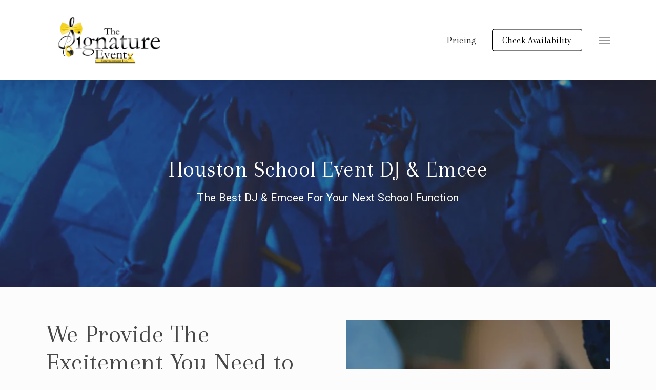

--- FILE ---
content_type: text/css; charset=UTF-8
request_url: https://www.signatureeventx.com/wp-content/themes/salient-child/style.css?ver=18.0.2
body_size: -518
content:
/*
Theme Name: Salient Child Theme
Theme URI: http: //signatureeventx.com/
Description: This is a custom child theme for Salient
Author: My Name
Author URI: http: //mysite.com/
Template: salient
Version: 0.1
*/
